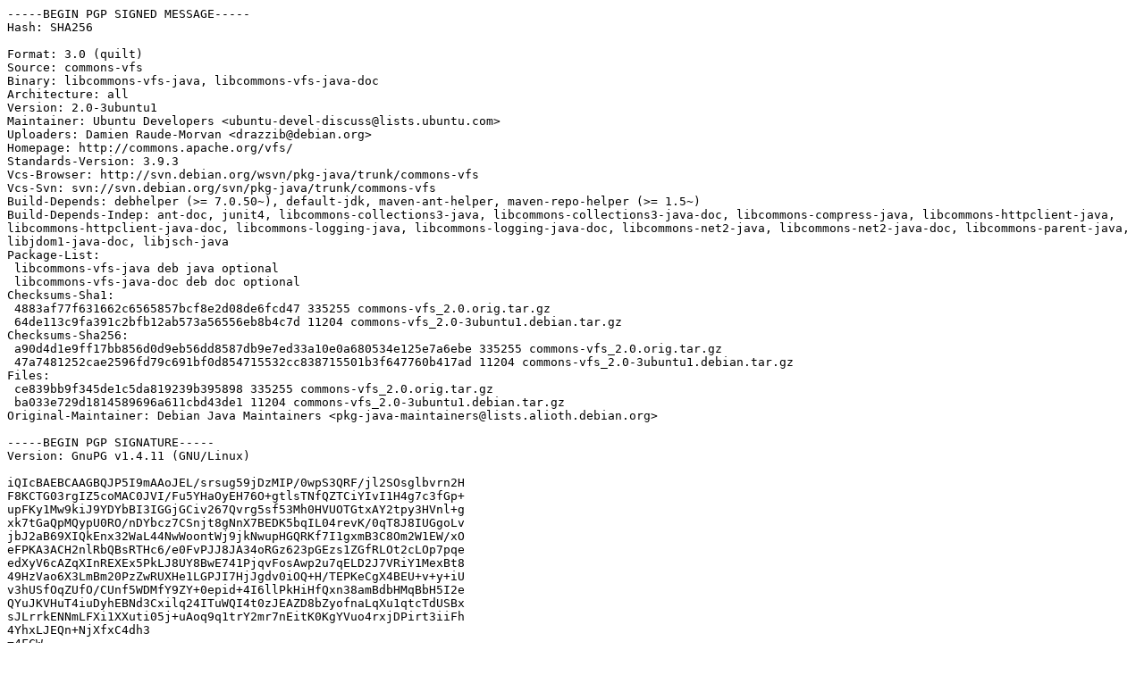

--- FILE ---
content_type: text/prs.lines.tag
request_url: https://ftp.uni-erlangen.de/ubuntu/pool/main/c/commons-vfs/commons-vfs_2.0-3ubuntu1.dsc
body_size: 2535
content:
-----BEGIN PGP SIGNED MESSAGE-----
Hash: SHA256

Format: 3.0 (quilt)
Source: commons-vfs
Binary: libcommons-vfs-java, libcommons-vfs-java-doc
Architecture: all
Version: 2.0-3ubuntu1
Maintainer: Ubuntu Developers <ubuntu-devel-discuss@lists.ubuntu.com>
Uploaders: Damien Raude-Morvan <drazzib@debian.org>
Homepage: http://commons.apache.org/vfs/
Standards-Version: 3.9.3
Vcs-Browser: http://svn.debian.org/wsvn/pkg-java/trunk/commons-vfs
Vcs-Svn: svn://svn.debian.org/svn/pkg-java/trunk/commons-vfs
Build-Depends: debhelper (>= 7.0.50~), default-jdk, maven-ant-helper, maven-repo-helper (>= 1.5~)
Build-Depends-Indep: ant-doc, junit4, libcommons-collections3-java, libcommons-collections3-java-doc, libcommons-compress-java, libcommons-httpclient-java, libcommons-httpclient-java-doc, libcommons-logging-java, libcommons-logging-java-doc, libcommons-net2-java, libcommons-net2-java-doc, libcommons-parent-java, libjdom1-java-doc, libjsch-java
Package-List: 
 libcommons-vfs-java deb java optional
 libcommons-vfs-java-doc deb doc optional
Checksums-Sha1: 
 4883af77f631662c6565857bcf8e2d08de6fcd47 335255 commons-vfs_2.0.orig.tar.gz
 64de113c9fa391c2bfb12ab573a56556eb8b4c7d 11204 commons-vfs_2.0-3ubuntu1.debian.tar.gz
Checksums-Sha256: 
 a90d4d1e9ff17bb856d0d9eb56dd8587db9e7ed33a10e0a680534e125e7a6ebe 335255 commons-vfs_2.0.orig.tar.gz
 47a7481252cae2596fd79c691bf0d854715532cc838715501b3f647760b417ad 11204 commons-vfs_2.0-3ubuntu1.debian.tar.gz
Files: 
 ce839bb9f345de1c5da819239b395898 335255 commons-vfs_2.0.orig.tar.gz
 ba033e729d1814589696a611cbd43de1 11204 commons-vfs_2.0-3ubuntu1.debian.tar.gz
Original-Maintainer: Debian Java Maintainers <pkg-java-maintainers@lists.alioth.debian.org>

-----BEGIN PGP SIGNATURE-----
Version: GnuPG v1.4.11 (GNU/Linux)

iQIcBAEBCAAGBQJP5I9mAAoJEL/srsug59jDzMIP/0wpS3QRF/jl2SOsglbvrn2H
F8KCTG03rgIZ5coMAC0JVI/Fu5YHaOyEH76O+gtlsTNfQZTCiYIvI1H4g7c3fGp+
upFKy1Mw9kiJ9YDYbBI3IGGjGCiv267Qvrg5sf53Mh0HVUOTGtxAY2tpy3HVnl+g
xk7tGaQpMQypU0RO/nDYbcz7CSnjt8gNnX7BEDK5bqIL04revK/0qT8J8IUGgoLv
jbJ2aB69XIQkEnx32WaL44NwWoontWj9jkNwupHGQRKf7I1gxmB3C8Om2W1EW/xO
eFPKA3ACH2nlRbQBsRTHc6/e0FvPJJ8JA34oRGz623pGEzs1ZGfRLOt2cLOp7pqe
edXyV6cAZqXInREXEx5PkLJ8UY8BwE741PjqvFosAwp2u7qELD2J7VRiY1MexBt8
49HzVao6X3LmBm20PzZwRUXHe1LGPJI7HjJgdv0iOQ+H/TEPKeCgX4BEU+v+y+iU
v3hUSfOqZUfO/CUnf5WDMfY9ZY+0epid+4I6llPkHiHfQxn38amBdbHMqBbH5I2e
QYuJKVHuT4iuDyhEBNd3Cxilq24ITuWQI4t0zJEAZD8bZyofnaLqXu1qtcTdUSBx
sJLrrkENNmLFXi1XXuti05j+uAoq9q1trY2mr7nEitK0KgYVuo4rxjDPirt3iiFh
4YhxLJEQn+NjXfxC4dh3
=4FCW
-----END PGP SIGNATURE-----
